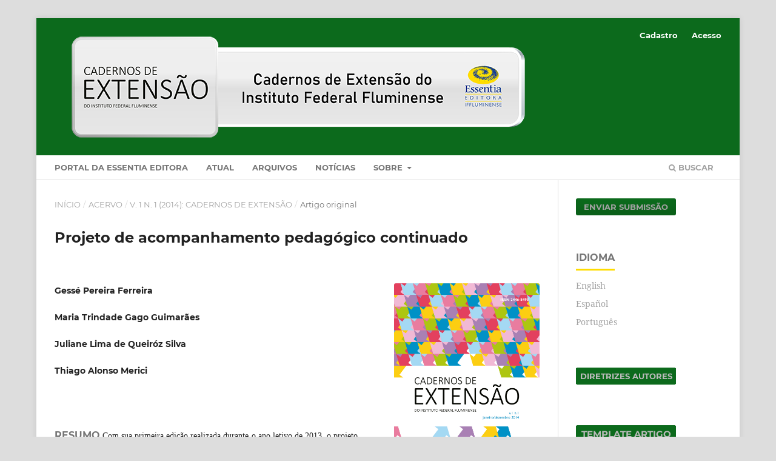

--- FILE ---
content_type: text/html; charset=utf-8
request_url: https://editoraessentia.iff.edu.br/index.php/cadernos_de_extensao/article/view/6251
body_size: 4133
content:
<!DOCTYPE html>
<html lang="pt-BR" xml:lang="pt-BR">
<head>
	<meta charset="utf-8">
	<meta name="viewport" content="width=device-width, initial-scale=1.0">
	<title>
		Projeto de acompanhamento pedagógico continuado
							| Cadernos de Extensão do Instituto Federal Fluminense
			</title>

	
<meta name="generator" content="Open Journal Systems 3.4.0.8">
<link rel="schema.DC" href="http://purl.org/dc/elements/1.1/" />
<meta name="DC.Creator.PersonalName" content="Gessé Pereira Ferreira"/>
<meta name="DC.Creator.PersonalName" content="Maria Trindade Gago Guimarães"/>
<meta name="DC.Creator.PersonalName" content="Juliane Lima de Queiróz Silva"/>
<meta name="DC.Creator.PersonalName" content="Thiago Alonso Merici"/>
<meta name="DC.Date.dateSubmitted" scheme="ISO8601" content="2015-11-24"/>
<meta name="DC.Date.issued" scheme="ISO8601" content="2015-11-24"/>
<meta name="DC.Date.modified" scheme="ISO8601" content="2015-11-24"/>
<meta name="DC.Description" xml:lang="pt" content="Com sua primeira edição realizada durante o ano letivo de 2013, o projeto de extensão intitulado Acompanhamento Pedagógico Continuado, procura atender aos discentes em três momentos distintos: na preparação para o ingresso em um curso de nível superior, através do projeto Enem, no momento inicial em que estiver cursando a graduação, primeiro período, e ainda, aos graduandos matriculados na disciplina de estágio supervisionado em uma Instituição de Ensino Superior. O aumento do grau de valor atribuído atualmente à prova do Enem causou uma busca ainda maior para o aprimoramento das informações trabalhadas no Ensino Médio. Assim, o primeiro momento deste projeto, objeto de estudo deste artigo, destina-se a atender essa demanda atuando na ampliação da formação dos alunos oriundos das escolas públicas, produzindo ação de combate às desigualdades na educação. Para isso, o projeto criou um curso preparatório para o Exame Nacional do Ensino Médio, com aulas aos sábados, ministradas por professores do Instituto Federal Fluminense e graduandos matriculados na cadeira de estágio supervisionado. Realizada a primeira etapa, o projeto Enem foi avaliado pelos alunos participantes e pela equipe que o idealizou. Foi escolhido o questionário misto como ferramenta para a coleta de dados. Constatou-se que o programa obteve uma boa aceitação por parte de todos os participantes mostrando que é possível e viável a implantação de ações que minimizem as lacunas da educação pública."/>
<meta name="DC.Format" scheme="IMT" content="application/pdf"/>
<meta name="DC.Identifier" content="6251"/>
<meta name="DC.Identifier.pageNumber" content="101-118"/>
<meta name="DC.Identifier.URI" content="https://editoraessentia.iff.edu.br/index.php/cadernos_de_extensao/article/view/6251"/>
<meta name="DC.Language" scheme="ISO639-1" content="pt"/>
<meta name="DC.Source" content="Cadernos de Extensão do Instituto Federal Fluminense"/>
<meta name="DC.Source.ISSN" content="2447-8180"/>
<meta name="DC.Source.Issue" content="1"/>
<meta name="DC.Source.Volume" content="1"/>
<meta name="DC.Source.URI" content="https://editoraessentia.iff.edu.br/index.php/cadernos_de_extensao"/>
<meta name="DC.Title" content="Projeto de acompanhamento pedagógico continuado"/>
<meta name="DC.Type" content="Text.Serial.Journal"/>
<meta name="DC.Type.articleType" content="Artigo original"/>
<meta name="gs_meta_revision" content="1.1"/>
<meta name="citation_journal_title" content="Cadernos de Extensão do Instituto Federal Fluminense"/>
<meta name="citation_journal_abbrev" content="Cadernos de Extensão do IFF"/>
<meta name="citation_issn" content="2447-8180"/> 
<meta name="citation_author" content="Gessé Pereira Ferreira"/>
<meta name="citation_author" content="Maria Trindade Gago Guimarães"/>
<meta name="citation_author" content="Juliane Lima de Queiróz Silva"/>
<meta name="citation_author" content="Thiago Alonso Merici"/>
<meta name="citation_title" content="Projeto de acompanhamento pedagógico continuado"/>
<meta name="citation_language" content="pt"/>
<meta name="citation_date" content="2014"/>
<meta name="citation_volume" content="1"/>
<meta name="citation_issue" content="1"/>
<meta name="citation_firstpage" content="101"/>
<meta name="citation_lastpage" content="118"/>
<meta name="citation_abstract_html_url" content="https://editoraessentia.iff.edu.br/index.php/cadernos_de_extensao/article/view/6251"/>
<meta name="citation_abstract" xml:lang="pt" content="Com sua primeira edição realizada durante o ano letivo de 2013, o projeto de extensão intitulado Acompanhamento Pedagógico Continuado, procura atender aos discentes em três momentos distintos: na preparação para o ingresso em um curso de nível superior, através do projeto Enem, no momento inicial em que estiver cursando a graduação, primeiro período, e ainda, aos graduandos matriculados na disciplina de estágio supervisionado em uma Instituição de Ensino Superior. O aumento do grau de valor atribuído atualmente à prova do Enem causou uma busca ainda maior para o aprimoramento das informações trabalhadas no Ensino Médio. Assim, o primeiro momento deste projeto, objeto de estudo deste artigo, destina-se a atender essa demanda atuando na ampliação da formação dos alunos oriundos das escolas públicas, produzindo ação de combate às desigualdades na educação. Para isso, o projeto criou um curso preparatório para o Exame Nacional do Ensino Médio, com aulas aos sábados, ministradas por professores do Instituto Federal Fluminense e graduandos matriculados na cadeira de estágio supervisionado. Realizada a primeira etapa, o projeto Enem foi avaliado pelos alunos participantes e pela equipe que o idealizou. Foi escolhido o questionário misto como ferramenta para a coleta de dados. Constatou-se que o programa obteve uma boa aceitação por parte de todos os participantes mostrando que é possível e viável a implantação de ações que minimizem as lacunas da educação pública."/>
<meta name="citation_pdf_url" content="https://editoraessentia.iff.edu.br/index.php/cadernos_de_extensao/article/download/6251/4017"/>
	<link rel="stylesheet" href="https://editoraessentia.iff.edu.br/index.php/cadernos_de_extensao/$$$call$$$/page/page/css?name=stylesheet" type="text/css" /><link rel="stylesheet" href="https://editoraessentia.iff.edu.br/lib/pkp/styles/fontawesome/fontawesome.css?v=3.4.0.8" type="text/css" /><link rel="stylesheet" href="https://editoraessentia.iff.edu.br/public/journals/22/styleSheet.css?d=" type="text/css" /><link rel="stylesheet" href="https://editoraessentia.iff.edu.br/public/site/styleSheet.css?v=3.4.0.8" type="text/css" />
</head>
<body class="pkp_page_article pkp_op_view has_site_logo" dir="ltr">

	<div class="pkp_structure_page">

				<header class="pkp_structure_head" id="headerNavigationContainer" role="banner">
						
 <nav class="cmp_skip_to_content" aria-label="Ir para os links de conteúdo">
	<a href="#pkp_content_main">Ir para o conteúdo principal</a>
	<a href="#siteNav">Ir para o menu de navegação principal</a>
		<a href="#pkp_content_footer">Ir para o rodapé</a>
</nav>

			<div class="pkp_head_wrapper">

				<div class="pkp_site_name_wrapper">
					<button class="pkp_site_nav_toggle">
						<span>Open Menu</span>
					</button>
										<div class="pkp_site_name">
																<a href="						https://editoraessentia.iff.edu.br/index.php/cadernos_de_extensao/index
					" class="is_img">
							<img src="https://editoraessentia.iff.edu.br/public/journals/22/pageHeaderLogoImage_pt_BR.png" width="800" height="200"  />
						</a>
										</div>
				</div>

				
				<nav class="pkp_site_nav_menu" aria-label="Navegação no Site">
					<a id="siteNav"></a>
					<div class="pkp_navigation_primary_row">
						<div class="pkp_navigation_primary_wrapper">
																				<ul id="navigationPrimary" class="pkp_navigation_primary pkp_nav_list">
								<li class="">
				<a href="http://www.essentiaeditora.iff.edu.br/">
					Portal da Essentia Editora
				</a>
							</li>
								<li class="">
				<a href="https://editoraessentia.iff.edu.br/index.php/cadernos_de_extensao/issue/current">
					Atual
				</a>
							</li>
								<li class="">
				<a href="https://editoraessentia.iff.edu.br/index.php/cadernos_de_extensao/issue/archive">
					Arquivos
				</a>
							</li>
								<li class="">
				<a href="https://editoraessentia.iff.edu.br/index.php/cadernos_de_extensao/announcement">
					Notícias
				</a>
							</li>
								<li class="">
				<a href="https://editoraessentia.iff.edu.br/index.php/cadernos_de_extensao/about">
					Sobre
				</a>
									<ul>
																					<li class="">
									<a href="https://editoraessentia.iff.edu.br/index.php/cadernos_de_extensao/about">
										Sobre a Revista
									</a>
								</li>
																												<li class="">
									<a href="https://editoraessentia.iff.edu.br/index.php/cadernos_de_extensao/about/submissions">
										Submissões
									</a>
								</li>
																												<li class="">
									<a href="https://editoraessentia.iff.edu.br/index.php/cadernos_de_extensao/about/editorialTeam">
										Equipe Editorial
									</a>
								</li>
																												<li class="">
									<a href="https://editoraessentia.iff.edu.br/index.php/cadernos_de_extensao/about/privacy">
										Declaração de Privacidade
									</a>
								</li>
																												<li class="">
									<a href="https://editoraessentia.iff.edu.br/index.php/cadernos_de_extensao/about/contact">
										Contato
									</a>
								</li>
																		</ul>
							</li>
			</ul>

				

																						<div class="pkp_navigation_search_wrapper">
									<a href="https://editoraessentia.iff.edu.br/index.php/cadernos_de_extensao/search" class="pkp_search pkp_search_desktop">
										<span class="fa fa-search" aria-hidden="true"></span>
										Buscar
									</a>
								</div>
													</div>
					</div>
					<div class="pkp_navigation_user_wrapper" id="navigationUserWrapper">
							<ul id="navigationUser" class="pkp_navigation_user pkp_nav_list">
								<li class="profile">
				<a href="https://editoraessentia.iff.edu.br/index.php/cadernos_de_extensao/user/register">
					Cadastro
				</a>
							</li>
								<li class="profile">
				<a href="https://editoraessentia.iff.edu.br/index.php/cadernos_de_extensao/login">
					Acesso
				</a>
							</li>
										</ul>

					</div>
				</nav>
			</div><!-- .pkp_head_wrapper -->
		</header><!-- .pkp_structure_head -->

						<div class="pkp_structure_content has_sidebar">
			<div class="pkp_structure_main" role="main">
				<a id="pkp_content_main"></a>

<div class="page page_article">
			<nav class="cmp_breadcrumbs" role="navigation" aria-label="Você está aqui:">
	<ol>
		<li>
			<a href="https://editoraessentia.iff.edu.br/index.php/cadernos_de_extensao/index">
				Início
			</a>
			<span class="separator">/</span>
		</li>
		<li>
			<a href="https://editoraessentia.iff.edu.br/index.php/cadernos_de_extensao/issue/archive">
				Acervo
			</a>
			<span class="separator">/</span>
		</li>
					<li>
				<a href="https://editoraessentia.iff.edu.br/index.php/cadernos_de_extensao/issue/view/161">
					v. 1 n. 1 (2014): Cadernos de Extensão
				</a>
				<span class="separator">/</span>
			</li>
				<li class="current" aria-current="page">
			<span aria-current="page">
									Artigo original
							</span>
		</li>
	</ol>
</nav>
	
		  	 <article class="obj_article_details">

		
	<h1 class="page_title">
		Projeto de acompanhamento pedagógico continuado
	</h1>

	
	<div class="row">
		<div class="main_entry">

							<section class="item authors">
					<h2 class="pkp_screen_reader">Autores</h2>
					<ul class="authors">
											<li>
							<span class="name">
								Gessé Pereira Ferreira
							</span>
																																		</li>
											<li>
							<span class="name">
								Maria Trindade Gago Guimarães
							</span>
																																		</li>
											<li>
							<span class="name">
								Juliane Lima de Queiróz Silva
							</span>
																																		</li>
											<li>
							<span class="name">
								Thiago Alonso Merici
							</span>
																																		</li>
										</ul>
				</section>
			
									

						
										<section class="item abstract">
					<h2 class="label">Resumo</h2>
					Com sua primeira edição realizada durante o ano letivo de 2013, o projeto de extensão intitulado Acompanhamento Pedagógico Continuado, procura atender aos discentes em três momentos distintos: na preparação para o ingresso em um curso de nível superior, através do projeto Enem, no momento inicial em que estiver cursando a graduação, primeiro período, e ainda, aos graduandos matriculados na disciplina de estágio supervisionado em uma Instituição de Ensino Superior. O aumento do grau de valor atribuído atualmente à prova do Enem causou uma busca ainda maior para o aprimoramento das informações trabalhadas no Ensino Médio. Assim, o primeiro momento deste projeto, objeto de estudo deste artigo, destina-se a atender essa demanda atuando na ampliação da formação dos alunos oriundos das escolas públicas, produzindo ação de combate às desigualdades na educação. Para isso, o projeto criou um curso preparatório para o Exame Nacional do Ensino Médio, com aulas aos sábados, ministradas por professores do Instituto Federal Fluminense e graduandos matriculados na cadeira de estágio supervisionado. Realizada a primeira etapa, o projeto Enem foi avaliado pelos alunos participantes e pela equipe que o idealizou. Foi escolhido o questionário misto como ferramenta para a coleta de dados. Constatou-se que o programa obteve uma boa aceitação por parte de todos os participantes mostrando que é possível e viável a implantação de ações que minimizem as lacunas da educação pública.
				</section>
			
			

						
																																								
						
		</div><!-- .main_entry -->

		<div class="entry_details">

										<div class="item cover_image">
					<div class="sub_item">
													<a href="https://editoraessentia.iff.edu.br/index.php/cadernos_de_extensao/issue/view/161">
								<img src="https://editoraessentia.iff.edu.br/public/journals/22/cover_issue_161_pt_BR.jpg" alt="">
							</a>
											</div>
				</div>
			
										<div class="item galleys">
					<h2 class="pkp_screen_reader">
						Downloads
					</h2>
					<ul class="value galleys_links">
													<li>
								
	
													

<a class="obj_galley_link pdf" href="https://editoraessentia.iff.edu.br/index.php/cadernos_de_extensao/article/view/6251/4017">
		
	PDF

	</a>
							</li>
											</ul>
				</div>
						
			
						
										<div class="item issue">

											<section class="sub_item">
							<h2 class="label">
								Edição
							</h2>
							<div class="value">
								<a class="title" href="https://editoraessentia.iff.edu.br/index.php/cadernos_de_extensao/issue/view/161">
									v. 1 n. 1 (2014): Cadernos de Extensão
								</a>
							</div>
						</section>
					
											<section class="sub_item">
							<h2 class="label">
								Seção
							</h2>
							<div class="value">
								Artigo original
							</div>
						</section>
					
									</div>
			
						
						
			

		</div><!-- .entry_details -->
	</div><!-- .row -->

</article>

	

</div><!-- .page -->

	</div><!-- pkp_structure_main -->

									<div class="pkp_structure_sidebar left" role="complementary">
				<div class="pkp_block block_make_submission">
	<h2 class="pkp_screen_reader">
		Enviar Submissão
	</h2>

	<div class="content">
		<a class="block_make_submission_link" href="https://editoraessentia.iff.edu.br/index.php/cadernos_de_extensao/about/submissions">
			Enviar Submissão
		</a>
	</div>
</div>
<div class="pkp_block block_language">
	<h2 class="title">
		Idioma
	</h2>

	<div class="content">
		<ul>
							<li class="locale_en" lang="en">
					<a href="https://editoraessentia.iff.edu.br/index.php/cadernos_de_extensao/user/setLocale/en?source=%2Findex.php%2Fcadernos_de_extensao%2Farticle%2Fview%2F6251">
						English
					</a>
				</li>
							<li class="locale_es" lang="es">
					<a href="https://editoraessentia.iff.edu.br/index.php/cadernos_de_extensao/user/setLocale/es?source=%2Findex.php%2Fcadernos_de_extensao%2Farticle%2Fview%2F6251">
						Español
					</a>
				</li>
							<li class="locale_pt_BR current" lang="pt-BR">
					<a href="https://editoraessentia.iff.edu.br/index.php/cadernos_de_extensao/user/setLocale/pt_BR?source=%2Findex.php%2Fcadernos_de_extensao%2Farticle%2Fview%2F6251">
						Português
					</a>
				</li>
					</ul>
	</div>
</div><!-- .block_language -->
<div class="pkp_block block_custom" id="customblock-diretrizes-autores">
	<h2 class="title pkp_screen_reader">diretrizes-autores</h2>
	<div class="content">
		<p><a title="Diretrizes para Autores" href="http://essentiaeditora.iff.edu.br/index.php/cadernos_de_extensao/libraryFiles/downloadPublic/21"><img src="/public/site/images/essentia/botao_diretrizes_autores1.png"></a></p>
	</div>
</div>
<div class="pkp_block block_custom" id="customblock-template-artigo">
	<h2 class="title pkp_screen_reader">template-artigo</h2>
	<div class="content">
		<p><a title="Template Artigo" href="http://essentiaeditora.iff.edu.br/index.php/cadernos_de_extensao/libraryFiles/downloadPublic/33"><img src="/public/site/images/essentia/botao_template_artigo1.png"></a></p>
	</div>
</div>
<div class="pkp_block block_custom" id="customblock-template-relato">
	<h2 class="title pkp_screen_reader">template-relato</h2>
	<div class="content">
		<p><a title="Template Relato" href="http://essentiaeditora.iff.edu.br/index.php/cadernos_de_extensao/libraryFiles/downloadPublic/34" target="_blank" rel="noopener"><img src="/public/site/images/essentia/botao_template_relato1.png"></a></p>
	</div>
</div>
<div class="pkp_block block_custom" id="customblock-fluxograma">
	<h2 class="title pkp_screen_reader">fluxograma</h2>
	<div class="content">
		<p><a title="Fluxograma de Publicação de Artigo Científico e Relato de Experiências" href="http://essentiaeditora.iff.edu.br/index.php/cadernos_de_extensao/libraryFiles/downloadPublic/73" target="_blank" rel="noopener"><img src="/public/site/images/essentia/botao_fluxograma.png"></a></p>
	</div>
</div>
<div class="pkp_block block_web_feed">
	<h2 class="title">Artigos mais recentes</h2>
	<div class="content">
		<ul>
			<li>
				<a href="https://editoraessentia.iff.edu.br/index.php/cadernos_de_extensao/gateway/plugin/WebFeedGatewayPlugin/atom">
					<img src="https://editoraessentia.iff.edu.br/lib/pkp/templates/images/atom.svg" alt="Logo Atom">
				</a>
			</li>
			<li>
				<a href="https://editoraessentia.iff.edu.br/index.php/cadernos_de_extensao/gateway/plugin/WebFeedGatewayPlugin/rss2">
					<img src="https://editoraessentia.iff.edu.br/lib/pkp/templates/images/rss20_logo.svg" alt="Logo RSS2">
				</a>
			</li>
			<li>
				<a href="https://editoraessentia.iff.edu.br/index.php/cadernos_de_extensao/gateway/plugin/WebFeedGatewayPlugin/rss">
					<img src="https://editoraessentia.iff.edu.br/lib/pkp/templates/images/rss10_logo.svg" alt="Logo RSS1">
				</a>
			</li>
		</ul>
	</div>
</div>

			</div><!-- pkp_sidebar.left -->
			</div><!-- pkp_structure_content -->

<div class="pkp_structure_footer_wrapper" role="contentinfo">
	<a id="pkp_content_footer"></a>

	<div class="pkp_structure_footer">

		
		<div class="pkp_brand_footer">
			<a href="https://editoraessentia.iff.edu.br/index.php/cadernos_de_extensao/about/aboutThisPublishingSystem">
				<img alt="Mais informações sobre o sistema de publicação, a plataforma e o fluxo de publicação do OJS/PKP." src="https://editoraessentia.iff.edu.br/templates/images/ojs_brand.png">
			</a>
		</div>
	</div>
</div><!-- pkp_structure_footer_wrapper -->

</div><!-- pkp_structure_page -->

<script src="https://editoraessentia.iff.edu.br/lib/pkp/lib/vendor/components/jquery/jquery.js?v=3.4.0.8" type="text/javascript"></script><script src="https://editoraessentia.iff.edu.br/lib/pkp/lib/vendor/components/jqueryui/jquery-ui.js?v=3.4.0.8" type="text/javascript"></script><script src="https://editoraessentia.iff.edu.br/plugins/themes/default/js/lib/popper/popper.js?v=3.4.0.8" type="text/javascript"></script><script src="https://editoraessentia.iff.edu.br/plugins/themes/default/js/lib/bootstrap/util.js?v=3.4.0.8" type="text/javascript"></script><script src="https://editoraessentia.iff.edu.br/plugins/themes/default/js/lib/bootstrap/dropdown.js?v=3.4.0.8" type="text/javascript"></script><script src="https://editoraessentia.iff.edu.br/plugins/themes/default/js/main.js?v=3.4.0.8" type="text/javascript"></script>


</body>
</html>


--- FILE ---
content_type: text/css
request_url: https://editoraessentia.iff.edu.br/public/journals/22/styleSheet.css?d=
body_size: 519
content:
.pkp_site_name {
    padding-top: 0px;
    padding-bottom: 0px;
}
.pkp_site_name > a {
    padding-top: 12px;
    padding-bottom: 12px;
}
.pkp_site_name .is_img img {
	display: inline-block;
    max-height: 200px;
    width: 800px;
}
a:visited {
    color: #a2a2a2;
}
a:link {
    color: #a2a2a2;
}
.item.abstract {
    text-align: justify;
    font-family: verdana,"Trebuchet MS",tahoma;
}
.item.references {
    text-align: justify;
    font-family: verdana,"Trebuchet MS",tahoma;
}
.item.copyright {
    text-align: justify;
    font-family: verdana,"Trebuchet MS",tahoma;
}
.sub_item {
    text-align: justify;
    font-family: verdana,"Trebuchet MS",tahoma;
}
.page {
    text-align: justify;
    font-family: verdana,"Trebuchet MS",tahoma;
}
.description {
    text-align: justify;
    font-family: verdana,"Trebuchet MS",tahoma;
}
.label {
    margin: 0px 0px 0px;
    padding: 0 0 1px;
}
.obj_article_details .main_entry .item .label {
    margin: 0 0 0px;
    padding: 0 0 1px;
}
div#customblock-Template {
    padding-top: 0px;
    padding-bottom: 10px;
}
div#customblock-Qualis-Capes {
    padding-top: 0px;
    padding-bottom: 10px;
}
div#customblock-Indexadores {
    padding-top: 0px;
    padding-bottom: 10px;
}
div#customblock-Processo-por-pares {
    padding-top: 0px;
    padding-bottom: 10px;
}
div#customblock-Julgadoresadhoc {
    padding-top: 0px;
    padding-bottom: 10px;
}
div#customblock-Qualis {
    padding-top: 0px;
    padding-bottom: 10px;
}
div#customblock-tutorial-submissao {
    padding-top: 0px;
    padding-bottom: 10px;
}
div#customblock-Diretrizesautores {
    padding-top: 0px;
    padding-bottom: 10px;
}
div#customblock-Diretrizesavaliadores {
    padding-top: 0px;
    padding-bottom: 10px;
}
div#customblock-Diretrizes-autores {
    padding-top: 0px;
    padding-bottom: 10px;
}
div#customblock-Tutorialparasubmissao {
    padding-top: 0px;
    padding-bottom: 10px;
}
div#customblock-Diretrizes-avaliadores {
    padding-top: 0px;
    padding-bottom: 10px;
}
div#customblock-h-Index {
    padding-top: 0px;
    padding-bottom: 10px;
}
div#customblock-Fluxograma {
    padding-top: 0px;
    padding-bottom: 10px;
}
.pkp_site_name {
    padding-top: 0px;
    padding-bottom: 0px;
}
.pkp_site_name > a {
    padding-top: 12px;
    padding-bottom: 12px;
}
.pkp_site_name .is_img img {
	display: inline-block;
    max-height: 200px;
    width: 800px;
}
a:visited {
    color: #a2a2a2;
}
a:link {
    color: #a2a2a2;
}
.item.abstract {
    text-align: justify;
    font-family: verdana,"Trebuchet MS",tahoma;
}
.item.references {
    text-align: justify;
    font-family: verdana,"Trebuchet MS",tahoma;
}
.item.copyright {
    text-align: justify;
    font-family: verdana,"Trebuchet MS",tahoma;
}
.sub_item {
    text-align: justify;
    font-family: verdana,"Trebuchet MS",tahoma;
}
.page {
    text-align: justify;
    font-family: verdana,"Trebuchet MS",tahoma;
}
.description {
    text-align: justify;
    font-family: verdana,"Trebuchet MS",tahoma;
}
.label {
    margin: 0px 0px 0px;
    padding: 0 0 1px;
}
.obj_article_details .main_entry .item .label {
    margin: 0 0 0px;
    padding: 0 0 1px;
}
div#customblock-Template {
    padding-top: 0px;
    padding-bottom: 10px;
}
div#customblock-Qualis-Capes {
    padding-top: 0px;
    padding-bottom: 10px;
}
div#customblock-Indexadores {
    padding-top: 0px;
    padding-bottom: 10px;
}
div#customblock-Processo-por-pares {
    padding-top: 0px;
    padding-bottom: 10px;
}
div#customblock-Julgadoresadhoc {
    padding-top: 0px;
    padding-bottom: 10px;
}
div#customblock-Qualis {
    padding-top: 0px;
    padding-bottom: 10px;
}
div#customblock-tutorial-submissao {
    padding-top: 0px;
    padding-bottom: 10px;
}
div#customblock-Diretrizesautores {
    padding-top: 0px;
    padding-bottom: 10px;
}
div#customblock-Diretrizesavaliadores {
    padding-top: 0px;
    padding-bottom: 10px;
}
div#customblock-Diretrizes-autores {
    padding-top: 0px;
    padding-bottom: 10px;
}
div#customblock-Tutorialparasubmissao {
    padding-top: 0px;
    padding-bottom: 10px;
}
div#customblock-h-Index {
    padding-top: 0px;
    padding-bottom: 10px;
}
div#customblock-Fluxograma {
    padding-top: 0px;
    padding-bottom: 10px;
}
.obj_issue_toc .cover img {
    max-height: 450px;
}





